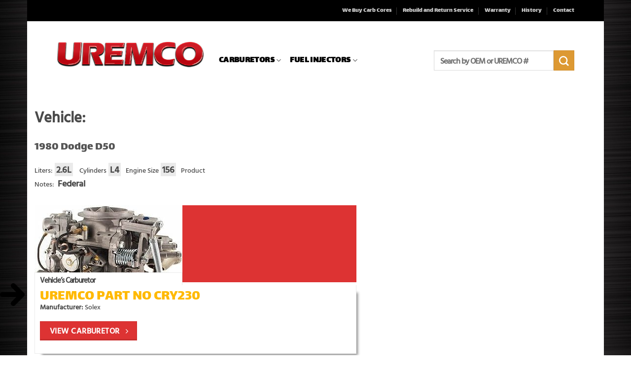

--- FILE ---
content_type: text/html; charset=UTF-8
request_url: https://www.uremcoinc.com/vehicle/1980-dodge-d50-2-6-liter-l4-156/
body_size: 20504
content:
<!-- This page is cached by the Hummingbird Performance plugin v3.18.1 - https://wordpress.org/plugins/hummingbird-performance/. --><!DOCTYPE html>
<html lang="en-US" class="loading-site no-js bg-fill">
<head>
	<meta charset="UTF-8" />
	<link rel="profile" href="https://gmpg.org/xfn/11" />
	<link rel="pingback" href="https://www.uremcoinc.com/xmlrpc.php" />

	<script>(function(html){html.className = html.className.replace(/\bno-js\b/,'js')})(document.documentElement);</script>
<title>1980 Dodge D50 2.6L L4 - 156 | United Remanufacturing Company | Carburetors and Fuel Injectors</title>
<meta name='robots' content='max-image-preview:large' />
	<style>img:is([sizes="auto" i], [sizes^="auto," i]) { contain-intrinsic-size: 3000px 1500px }</style>
	
            <script data-no-defer="1" data-ezscrex="false" data-cfasync="false" data-pagespeed-no-defer data-cookieconsent="ignore">
                var ctPublicFunctions = {"_ajax_nonce":"6ad54e5b37","_rest_nonce":"8837b4e94e","_ajax_url":"\/wp-admin\/admin-ajax.php","_rest_url":"https:\/\/www.uremcoinc.com\/wp-json\/","data__cookies_type":"native","data__ajax_type":"rest","data__bot_detector_enabled":0,"data__frontend_data_log_enabled":1,"cookiePrefix":"","wprocket_detected":false,"host_url":"www.uremcoinc.com","text__ee_click_to_select":"Click to select the whole data","text__ee_original_email":"The complete one is","text__ee_got_it":"Got it","text__ee_blocked":"Blocked","text__ee_cannot_connect":"Cannot connect","text__ee_cannot_decode":"Can not decode email. Unknown reason","text__ee_email_decoder":"CleanTalk email decoder","text__ee_wait_for_decoding":"The magic is on the way!","text__ee_decoding_process":"Please wait a few seconds while we decode the contact data."}
            </script>
        
            <script data-no-defer="1" data-ezscrex="false" data-cfasync="false" data-pagespeed-no-defer data-cookieconsent="ignore">
                var ctPublic = {"_ajax_nonce":"6ad54e5b37","settings__forms__check_internal":"0","settings__forms__check_external":"0","settings__forms__force_protection":0,"settings__forms__search_test":"1","settings__data__bot_detector_enabled":0,"settings__sfw__anti_crawler":0,"blog_home":"https:\/\/www.uremcoinc.com\/","pixel__setting":"0","pixel__enabled":false,"pixel__url":null,"data__email_check_before_post":1,"data__email_check_exist_post":1,"data__cookies_type":"native","data__key_is_ok":true,"data__visible_fields_required":true,"wl_brandname":"Anti-Spam by CleanTalk","wl_brandname_short":"CleanTalk","ct_checkjs_key":"2f4499139fd47a8fd755d353459eecce94cbd7e1b56ec623e4b76a051a439c58","emailEncoderPassKey":"38001672b7a5760f584d60585a4c7713","bot_detector_forms_excluded":"W10=","advancedCacheExists":true,"varnishCacheExists":false,"wc_ajax_add_to_cart":true}
            </script>
        <meta name="viewport" content="width=device-width, initial-scale=1" /><link rel='dns-prefetch' href='//fonts.googleapis.com' />
<link rel='dns-prefetch' href='//fonts.gstatic.com' />
<link rel='dns-prefetch' href='//ajax.googleapis.com' />
<link rel='dns-prefetch' href='//apis.google.com' />
<link rel='dns-prefetch' href='//google-analytics.com' />
<link rel='dns-prefetch' href='//www.google-analytics.com' />
<link rel='dns-prefetch' href='//ssl.google-analytics.com' />
<link rel='dns-prefetch' href='//youtube.com' />
<link rel='dns-prefetch' href='//s.gravatar.com' />
<link rel='prefetch' href='https://www.uremcoinc.com/wp-content/themes/flatsome/assets/js/flatsome.js?ver=e2eddd6c228105dac048' />
<link rel='prefetch' href='https://www.uremcoinc.com/wp-content/themes/flatsome/assets/js/chunk.slider.js?ver=3.20.4' />
<link rel='prefetch' href='https://www.uremcoinc.com/wp-content/themes/flatsome/assets/js/chunk.popups.js?ver=3.20.4' />
<link rel='prefetch' href='https://www.uremcoinc.com/wp-content/themes/flatsome/assets/js/chunk.tooltips.js?ver=3.20.4' />
<link rel='prefetch' href='https://www.uremcoinc.com/wp-content/themes/flatsome/assets/js/woocommerce.js?ver=1c9be63d628ff7c3ff4c' />
<link rel="alternate" type="application/rss+xml" title="United Remanufacturing Company | Carburetors and Fuel Injectors &raquo; Feed" href="https://www.uremcoinc.com/feed/" />
<link rel="alternate" type="application/rss+xml" title="United Remanufacturing Company | Carburetors and Fuel Injectors &raquo; Comments Feed" href="https://www.uremcoinc.com/comments/feed/" />
<link rel="alternate" type="application/rss+xml" title="United Remanufacturing Company | Carburetors and Fuel Injectors &raquo; 1980 Dodge D50 2.6L L4 &#8211; 156 Comments Feed" href="https://www.uremcoinc.com/vehicle/1980-dodge-d50-2-6-liter-l4-156/feed/" />
<script type="text/javascript">
/* <![CDATA[ */
window._wpemojiSettings = {"baseUrl":"https:\/\/s.w.org\/images\/core\/emoji\/16.0.1\/72x72\/","ext":".png","svgUrl":"https:\/\/s.w.org\/images\/core\/emoji\/16.0.1\/svg\/","svgExt":".svg","source":{"concatemoji":"https:\/\/www.uremcoinc.com\/wp-includes\/js\/wp-emoji-release.min.js?ver=6.8.3"}};
/*! This file is auto-generated */
!function(s,n){var o,i,e;function c(e){try{var t={supportTests:e,timestamp:(new Date).valueOf()};sessionStorage.setItem(o,JSON.stringify(t))}catch(e){}}function p(e,t,n){e.clearRect(0,0,e.canvas.width,e.canvas.height),e.fillText(t,0,0);var t=new Uint32Array(e.getImageData(0,0,e.canvas.width,e.canvas.height).data),a=(e.clearRect(0,0,e.canvas.width,e.canvas.height),e.fillText(n,0,0),new Uint32Array(e.getImageData(0,0,e.canvas.width,e.canvas.height).data));return t.every(function(e,t){return e===a[t]})}function u(e,t){e.clearRect(0,0,e.canvas.width,e.canvas.height),e.fillText(t,0,0);for(var n=e.getImageData(16,16,1,1),a=0;a<n.data.length;a++)if(0!==n.data[a])return!1;return!0}function f(e,t,n,a){switch(t){case"flag":return n(e,"\ud83c\udff3\ufe0f\u200d\u26a7\ufe0f","\ud83c\udff3\ufe0f\u200b\u26a7\ufe0f")?!1:!n(e,"\ud83c\udde8\ud83c\uddf6","\ud83c\udde8\u200b\ud83c\uddf6")&&!n(e,"\ud83c\udff4\udb40\udc67\udb40\udc62\udb40\udc65\udb40\udc6e\udb40\udc67\udb40\udc7f","\ud83c\udff4\u200b\udb40\udc67\u200b\udb40\udc62\u200b\udb40\udc65\u200b\udb40\udc6e\u200b\udb40\udc67\u200b\udb40\udc7f");case"emoji":return!a(e,"\ud83e\udedf")}return!1}function g(e,t,n,a){var r="undefined"!=typeof WorkerGlobalScope&&self instanceof WorkerGlobalScope?new OffscreenCanvas(300,150):s.createElement("canvas"),o=r.getContext("2d",{willReadFrequently:!0}),i=(o.textBaseline="top",o.font="600 32px Arial",{});return e.forEach(function(e){i[e]=t(o,e,n,a)}),i}function t(e){var t=s.createElement("script");t.src=e,t.defer=!0,s.head.appendChild(t)}"undefined"!=typeof Promise&&(o="wpEmojiSettingsSupports",i=["flag","emoji"],n.supports={everything:!0,everythingExceptFlag:!0},e=new Promise(function(e){s.addEventListener("DOMContentLoaded",e,{once:!0})}),new Promise(function(t){var n=function(){try{var e=JSON.parse(sessionStorage.getItem(o));if("object"==typeof e&&"number"==typeof e.timestamp&&(new Date).valueOf()<e.timestamp+604800&&"object"==typeof e.supportTests)return e.supportTests}catch(e){}return null}();if(!n){if("undefined"!=typeof Worker&&"undefined"!=typeof OffscreenCanvas&&"undefined"!=typeof URL&&URL.createObjectURL&&"undefined"!=typeof Blob)try{var e="postMessage("+g.toString()+"("+[JSON.stringify(i),f.toString(),p.toString(),u.toString()].join(",")+"));",a=new Blob([e],{type:"text/javascript"}),r=new Worker(URL.createObjectURL(a),{name:"wpTestEmojiSupports"});return void(r.onmessage=function(e){c(n=e.data),r.terminate(),t(n)})}catch(e){}c(n=g(i,f,p,u))}t(n)}).then(function(e){for(var t in e)n.supports[t]=e[t],n.supports.everything=n.supports.everything&&n.supports[t],"flag"!==t&&(n.supports.everythingExceptFlag=n.supports.everythingExceptFlag&&n.supports[t]);n.supports.everythingExceptFlag=n.supports.everythingExceptFlag&&!n.supports.flag,n.DOMReady=!1,n.readyCallback=function(){n.DOMReady=!0}}).then(function(){return e}).then(function(){var e;n.supports.everything||(n.readyCallback(),(e=n.source||{}).concatemoji?t(e.concatemoji):e.wpemoji&&e.twemoji&&(t(e.twemoji),t(e.wpemoji)))}))}((window,document),window._wpemojiSettings);
/* ]]> */
</script>
<link rel='stylesheet' id='woocommerce_views-block-style-css-css' href='https://www.uremcoinc.com/wp-content/plugins/woocommerce-views/public/css/style.css?ver=3.1.6' type='text/css' media='all' />
<style id='wp-emoji-styles-inline-css' type='text/css'>

	img.wp-smiley, img.emoji {
		display: inline !important;
		border: none !important;
		box-shadow: none !important;
		height: 1em !important;
		width: 1em !important;
		margin: 0 0.07em !important;
		vertical-align: -0.1em !important;
		background: none !important;
		padding: 0 !important;
	}
</style>
<style id='wp-block-library-inline-css' type='text/css'>
:root{--wp-admin-theme-color:#007cba;--wp-admin-theme-color--rgb:0,124,186;--wp-admin-theme-color-darker-10:#006ba1;--wp-admin-theme-color-darker-10--rgb:0,107,161;--wp-admin-theme-color-darker-20:#005a87;--wp-admin-theme-color-darker-20--rgb:0,90,135;--wp-admin-border-width-focus:2px;--wp-block-synced-color:#7a00df;--wp-block-synced-color--rgb:122,0,223;--wp-bound-block-color:var(--wp-block-synced-color)}@media (min-resolution:192dpi){:root{--wp-admin-border-width-focus:1.5px}}.wp-element-button{cursor:pointer}:root{--wp--preset--font-size--normal:16px;--wp--preset--font-size--huge:42px}:root .has-very-light-gray-background-color{background-color:#eee}:root .has-very-dark-gray-background-color{background-color:#313131}:root .has-very-light-gray-color{color:#eee}:root .has-very-dark-gray-color{color:#313131}:root .has-vivid-green-cyan-to-vivid-cyan-blue-gradient-background{background:linear-gradient(135deg,#00d084,#0693e3)}:root .has-purple-crush-gradient-background{background:linear-gradient(135deg,#34e2e4,#4721fb 50%,#ab1dfe)}:root .has-hazy-dawn-gradient-background{background:linear-gradient(135deg,#faaca8,#dad0ec)}:root .has-subdued-olive-gradient-background{background:linear-gradient(135deg,#fafae1,#67a671)}:root .has-atomic-cream-gradient-background{background:linear-gradient(135deg,#fdd79a,#004a59)}:root .has-nightshade-gradient-background{background:linear-gradient(135deg,#330968,#31cdcf)}:root .has-midnight-gradient-background{background:linear-gradient(135deg,#020381,#2874fc)}.has-regular-font-size{font-size:1em}.has-larger-font-size{font-size:2.625em}.has-normal-font-size{font-size:var(--wp--preset--font-size--normal)}.has-huge-font-size{font-size:var(--wp--preset--font-size--huge)}.has-text-align-center{text-align:center}.has-text-align-left{text-align:left}.has-text-align-right{text-align:right}#end-resizable-editor-section{display:none}.aligncenter{clear:both}.items-justified-left{justify-content:flex-start}.items-justified-center{justify-content:center}.items-justified-right{justify-content:flex-end}.items-justified-space-between{justify-content:space-between}.screen-reader-text{border:0;clip-path:inset(50%);height:1px;margin:-1px;overflow:hidden;padding:0;position:absolute;width:1px;word-wrap:normal!important}.screen-reader-text:focus{background-color:#ddd;clip-path:none;color:#444;display:block;font-size:1em;height:auto;left:5px;line-height:normal;padding:15px 23px 14px;text-decoration:none;top:5px;width:auto;z-index:100000}html :where(.has-border-color){border-style:solid}html :where([style*=border-top-color]){border-top-style:solid}html :where([style*=border-right-color]){border-right-style:solid}html :where([style*=border-bottom-color]){border-bottom-style:solid}html :where([style*=border-left-color]){border-left-style:solid}html :where([style*=border-width]){border-style:solid}html :where([style*=border-top-width]){border-top-style:solid}html :where([style*=border-right-width]){border-right-style:solid}html :where([style*=border-bottom-width]){border-bottom-style:solid}html :where([style*=border-left-width]){border-left-style:solid}html :where(img[class*=wp-image-]){height:auto;max-width:100%}:where(figure){margin:0 0 1em}html :where(.is-position-sticky){--wp-admin--admin-bar--position-offset:var(--wp-admin--admin-bar--height,0px)}@media screen and (max-width:600px){html :where(.is-position-sticky){--wp-admin--admin-bar--position-offset:0px}}
</style>
<link rel='stylesheet' id='mediaelement-css' href='https://www.uremcoinc.com/wp-includes/js/mediaelement/mediaelementplayer-legacy.min.css?ver=4.2.17' type='text/css' media='all' />
<link rel='stylesheet' id='wp-mediaelement-css' href='https://www.uremcoinc.com/wp-includes/js/mediaelement/wp-mediaelement.min.css?ver=6.8.3' type='text/css' media='all' />
<link rel='stylesheet' id='view_editor_gutenberg_frontend_assets-css' href='https://www.uremcoinc.com/wp-content/plugins/toolset-blocks/public/css/views-frontend.css?ver=3.6.21' type='text/css' media='all' />
<style id='view_editor_gutenberg_frontend_assets-inline-css' type='text/css'>
.wpv-sort-list-dropdown.wpv-sort-list-dropdown-style-default > span.wpv-sort-list,.wpv-sort-list-dropdown.wpv-sort-list-dropdown-style-default .wpv-sort-list-item {border-color: #cdcdcd;}.wpv-sort-list-dropdown.wpv-sort-list-dropdown-style-default .wpv-sort-list-item a {color: #444;background-color: #fff;}.wpv-sort-list-dropdown.wpv-sort-list-dropdown-style-default a:hover,.wpv-sort-list-dropdown.wpv-sort-list-dropdown-style-default a:focus {color: #000;background-color: #eee;}.wpv-sort-list-dropdown.wpv-sort-list-dropdown-style-default .wpv-sort-list-item.wpv-sort-list-current a {color: #000;background-color: #eee;}
.wpv-sort-list-dropdown.wpv-sort-list-dropdown-style-default > span.wpv-sort-list,.wpv-sort-list-dropdown.wpv-sort-list-dropdown-style-default .wpv-sort-list-item {border-color: #cdcdcd;}.wpv-sort-list-dropdown.wpv-sort-list-dropdown-style-default .wpv-sort-list-item a {color: #444;background-color: #fff;}.wpv-sort-list-dropdown.wpv-sort-list-dropdown-style-default a:hover,.wpv-sort-list-dropdown.wpv-sort-list-dropdown-style-default a:focus {color: #000;background-color: #eee;}.wpv-sort-list-dropdown.wpv-sort-list-dropdown-style-default .wpv-sort-list-item.wpv-sort-list-current a {color: #000;background-color: #eee;}.wpv-sort-list-dropdown.wpv-sort-list-dropdown-style-grey > span.wpv-sort-list,.wpv-sort-list-dropdown.wpv-sort-list-dropdown-style-grey .wpv-sort-list-item {border-color: #cdcdcd;}.wpv-sort-list-dropdown.wpv-sort-list-dropdown-style-grey .wpv-sort-list-item a {color: #444;background-color: #eeeeee;}.wpv-sort-list-dropdown.wpv-sort-list-dropdown-style-grey a:hover,.wpv-sort-list-dropdown.wpv-sort-list-dropdown-style-grey a:focus {color: #000;background-color: #e5e5e5;}.wpv-sort-list-dropdown.wpv-sort-list-dropdown-style-grey .wpv-sort-list-item.wpv-sort-list-current a {color: #000;background-color: #e5e5e5;}
.wpv-sort-list-dropdown.wpv-sort-list-dropdown-style-default > span.wpv-sort-list,.wpv-sort-list-dropdown.wpv-sort-list-dropdown-style-default .wpv-sort-list-item {border-color: #cdcdcd;}.wpv-sort-list-dropdown.wpv-sort-list-dropdown-style-default .wpv-sort-list-item a {color: #444;background-color: #fff;}.wpv-sort-list-dropdown.wpv-sort-list-dropdown-style-default a:hover,.wpv-sort-list-dropdown.wpv-sort-list-dropdown-style-default a:focus {color: #000;background-color: #eee;}.wpv-sort-list-dropdown.wpv-sort-list-dropdown-style-default .wpv-sort-list-item.wpv-sort-list-current a {color: #000;background-color: #eee;}.wpv-sort-list-dropdown.wpv-sort-list-dropdown-style-grey > span.wpv-sort-list,.wpv-sort-list-dropdown.wpv-sort-list-dropdown-style-grey .wpv-sort-list-item {border-color: #cdcdcd;}.wpv-sort-list-dropdown.wpv-sort-list-dropdown-style-grey .wpv-sort-list-item a {color: #444;background-color: #eeeeee;}.wpv-sort-list-dropdown.wpv-sort-list-dropdown-style-grey a:hover,.wpv-sort-list-dropdown.wpv-sort-list-dropdown-style-grey a:focus {color: #000;background-color: #e5e5e5;}.wpv-sort-list-dropdown.wpv-sort-list-dropdown-style-grey .wpv-sort-list-item.wpv-sort-list-current a {color: #000;background-color: #e5e5e5;}.wpv-sort-list-dropdown.wpv-sort-list-dropdown-style-blue > span.wpv-sort-list,.wpv-sort-list-dropdown.wpv-sort-list-dropdown-style-blue .wpv-sort-list-item {border-color: #0099cc;}.wpv-sort-list-dropdown.wpv-sort-list-dropdown-style-blue .wpv-sort-list-item a {color: #444;background-color: #cbddeb;}.wpv-sort-list-dropdown.wpv-sort-list-dropdown-style-blue a:hover,.wpv-sort-list-dropdown.wpv-sort-list-dropdown-style-blue a:focus {color: #000;background-color: #95bedd;}.wpv-sort-list-dropdown.wpv-sort-list-dropdown-style-blue .wpv-sort-list-item.wpv-sort-list-current a {color: #000;background-color: #95bedd;}
</style>
<link rel='stylesheet' id='cleantalk-public-css-css' href='https://www.uremcoinc.com/wp-content/plugins/cleantalk-spam-protect/css/cleantalk-public.min.css?ver=6.68_1763156279' type='text/css' media='all' />
<link rel='stylesheet' id='cleantalk-email-decoder-css-css' href='https://www.uremcoinc.com/wp-content/plugins/cleantalk-spam-protect/css/cleantalk-email-decoder.min.css?ver=6.68_1763156279' type='text/css' media='all' />
<link rel='stylesheet' id='woocommerce_views_onsale_badge-css' href='https://www.uremcoinc.com/wp-content/plugins/woocommerce-views/library/toolset/woocommerce-views/res/css/wcviews-onsalebadge.css?ver=3.1.6' type='text/css' media='all' />
<style id='woocommerce-inline-inline-css' type='text/css'>
.woocommerce form .form-row .required { visibility: visible; }
</style>
<link rel='stylesheet' id='brands-styles-css' href='https://www.uremcoinc.com/wp-content/plugins/woocommerce/assets/css/brands.css?ver=10.3.7' type='text/css' media='all' />
<link rel='stylesheet' id='photoswipe-css' href='https://www.uremcoinc.com/wp-content/plugins/woocommerce/assets/css/photoswipe/photoswipe.min.css?ver=10.3.7' type='text/css' media='all' />
<link rel='stylesheet' id='photoswipe-default-skin-css' href='https://www.uremcoinc.com/wp-content/plugins/woocommerce/assets/css/photoswipe/default-skin/default-skin.min.css?ver=10.3.7' type='text/css' media='all' />
<link rel='stylesheet' id='flatsome-main-css' href='https://www.uremcoinc.com/wp-content/themes/flatsome/assets/css/flatsome.css?ver=3.20.4' type='text/css' media='all' />
<style id='flatsome-main-inline-css' type='text/css'>
@font-face {
				font-family: "fl-icons";
				font-display: block;
				src: url(https://www.uremcoinc.com/wp-content/themes/flatsome/assets/css/icons/fl-icons.eot?v=3.20.4);
				src:
					url(https://www.uremcoinc.com/wp-content/themes/flatsome/assets/css/icons/fl-icons.eot#iefix?v=3.20.4) format("embedded-opentype"),
					url(https://www.uremcoinc.com/wp-content/themes/flatsome/assets/css/icons/fl-icons.woff2?v=3.20.4) format("woff2"),
					url(https://www.uremcoinc.com/wp-content/themes/flatsome/assets/css/icons/fl-icons.ttf?v=3.20.4) format("truetype"),
					url(https://www.uremcoinc.com/wp-content/themes/flatsome/assets/css/icons/fl-icons.woff?v=3.20.4) format("woff"),
					url(https://www.uremcoinc.com/wp-content/themes/flatsome/assets/css/icons/fl-icons.svg?v=3.20.4#fl-icons) format("svg");
			}
</style>
<link rel='stylesheet' id='flatsome-shop-css' href='https://www.uremcoinc.com/wp-content/themes/flatsome/assets/css/flatsome-shop.css?ver=3.20.4' type='text/css' media='all' />
<link rel='stylesheet' id='flatsome-style-css' href='https://www.uremcoinc.com/wp-content/themes/flatsome-child/style.css?ver=3.0' type='text/css' media='all' />
<script type="text/javascript" src="https://www.uremcoinc.com/wp-content/plugins/toolset-blocks/vendor/toolset/common-es/public/toolset-common-es-frontend.js?ver=175000" id="toolset-common-es-frontend-js"></script>
<script type="text/javascript" src="https://www.uremcoinc.com/wp-content/plugins/cleantalk-spam-protect/js/apbct-public-bundle_gathering.min.js?ver=6.68_1763156279" id="apbct-public-bundle_gathering.min-js-js"></script>
<script type="text/javascript" src="https://www.uremcoinc.com/wp-includes/js/jquery/jquery.min.js?ver=3.7.1" id="jquery-core-js"></script>
<script type="text/javascript" src="https://www.uremcoinc.com/wp-includes/js/jquery/jquery-migrate.min.js?ver=3.4.1" id="jquery-migrate-js"></script>
<script type="text/javascript" src="https://www.uremcoinc.com/wp-content/plugins/woocommerce-views/library/toolset/woocommerce-views/res/js/wcviews-frontend.js?ver=3.1.6" id="woocommerce_views_frontend_js-js"></script>
<script type="text/javascript" src="https://www.uremcoinc.com/wp-content/plugins/woocommerce/assets/js/jquery-blockui/jquery.blockUI.min.js?ver=2.7.0-wc.10.3.7" id="wc-jquery-blockui-js" data-wp-strategy="defer"></script>
<script type="text/javascript" id="wc-add-to-cart-js-extra">
/* <![CDATA[ */
var wc_add_to_cart_params = {"ajax_url":"\/wp-admin\/admin-ajax.php","wc_ajax_url":"\/?wc-ajax=%%endpoint%%","i18n_view_cart":"View cart","cart_url":"https:\/\/www.uremcoinc.com","is_cart":"","cart_redirect_after_add":"no"};
/* ]]> */
</script>
<script type="text/javascript" src="https://www.uremcoinc.com/wp-content/plugins/woocommerce/assets/js/frontend/add-to-cart.min.js?ver=10.3.7" id="wc-add-to-cart-js" defer="defer" data-wp-strategy="defer"></script>
<script type="text/javascript" src="https://www.uremcoinc.com/wp-content/plugins/woocommerce/assets/js/js-cookie/js.cookie.min.js?ver=2.1.4-wc.10.3.7" id="wc-js-cookie-js" data-wp-strategy="defer"></script>
<script type="text/javascript" src="https://www.uremcoinc.com/wp-content/plugins/woocommerce/assets/js/zoom/jquery.zoom.min.js?ver=1.7.21-wc.10.3.7" id="wc-zoom-js" defer="defer" data-wp-strategy="defer"></script>
<script type="text/javascript" src="https://www.uremcoinc.com/wp-content/plugins/woocommerce/assets/js/flexslider/jquery.flexslider.min.js?ver=2.7.2-wc.10.3.7" id="wc-flexslider-js" defer="defer" data-wp-strategy="defer"></script>
<script type="text/javascript" src="https://www.uremcoinc.com/wp-content/plugins/woocommerce/assets/js/photoswipe/photoswipe.min.js?ver=4.1.1-wc.10.3.7" id="wc-photoswipe-js" defer="defer" data-wp-strategy="defer"></script>
<script type="text/javascript" src="https://www.uremcoinc.com/wp-content/plugins/woocommerce/assets/js/photoswipe/photoswipe-ui-default.min.js?ver=4.1.1-wc.10.3.7" id="wc-photoswipe-ui-default-js" defer="defer" data-wp-strategy="defer"></script>
<script type="text/javascript" id="wc-single-product-js-extra">
/* <![CDATA[ */
var wc_single_product_params = {"i18n_required_rating_text":"Please select a rating","i18n_rating_options":["1 of 5 stars","2 of 5 stars","3 of 5 stars","4 of 5 stars","5 of 5 stars"],"i18n_product_gallery_trigger_text":"View full-screen image gallery","review_rating_required":"yes","flexslider":{"rtl":false,"animation":"slide","smoothHeight":true,"directionNav":false,"controlNav":"thumbnails","slideshow":false,"animationSpeed":500,"animationLoop":false,"allowOneSlide":false},"zoom_enabled":"","zoom_options":[],"photoswipe_enabled":"1","photoswipe_options":{"shareEl":false,"closeOnScroll":false,"history":false,"hideAnimationDuration":0,"showAnimationDuration":0},"flexslider_enabled":""};
/* ]]> */
</script>
<script type="text/javascript" src="https://www.uremcoinc.com/wp-content/plugins/woocommerce/assets/js/frontend/single-product.min.js?ver=10.3.7" id="wc-single-product-js" defer="defer" data-wp-strategy="defer"></script>
<link rel="https://api.w.org/" href="https://www.uremcoinc.com/wp-json/" /><link rel="EditURI" type="application/rsd+xml" title="RSD" href="https://www.uremcoinc.com/xmlrpc.php?rsd" />
<link rel='shortlink' href='https://www.uremcoinc.com/?p=85333' />
<link rel="alternate" title="oEmbed (JSON)" type="application/json+oembed" href="https://www.uremcoinc.com/wp-json/oembed/1.0/embed?url=https%3A%2F%2Fwww.uremcoinc.com%2Fvehicle%2F1980-dodge-d50-2-6-liter-l4-156%2F" />
<link rel="alternate" title="oEmbed (XML)" type="text/xml+oembed" href="https://www.uremcoinc.com/wp-json/oembed/1.0/embed?url=https%3A%2F%2Fwww.uremcoinc.com%2Fvehicle%2F1980-dodge-d50-2-6-liter-l4-156%2F&#038;format=xml" />
  <meta name="format-detection" content="telephone=no">
  <!-- Global site tag (gtag.js) - Google Analytics -->
<script async src="https://www.googletagmanager.com/gtag/js?id=UA-17459968-8"></script>
<script>
  window.dataLayer = window.dataLayer || [];
  function gtag(){dataLayer.push(arguments);}
  gtag('js', new Date());

  gtag('config', 'UA-17459968-8');
</script>	<noscript><style>.woocommerce-product-gallery{ opacity: 1 !important; }</style></noscript>
	 <script> window.addEventListener("load",function(){ var c={script:false,link:false}; function ls(s) { if(!['script','link'].includes(s)||c[s]){return;}c[s]=true; var d=document,f=d.getElementsByTagName(s)[0],j=d.createElement(s); if(s==='script'){j.async=true;j.src='https://www.uremcoinc.com/wp-content/plugins/toolset-blocks/vendor/toolset/blocks/public/js/frontend.js?v=1.6.17';}else{ j.rel='stylesheet';j.href='https://www.uremcoinc.com/wp-content/plugins/toolset-blocks/vendor/toolset/blocks/public/css/style.css?v=1.6.17';} f.parentNode.insertBefore(j, f); }; function ex(){ls('script');ls('link')} window.addEventListener("scroll", ex, {once: true}); if (('IntersectionObserver' in window) && ('IntersectionObserverEntry' in window) && ('intersectionRatio' in window.IntersectionObserverEntry.prototype)) { var i = 0, fb = document.querySelectorAll("[class^='tb-']"), o = new IntersectionObserver(es => { es.forEach(e => { o.unobserve(e.target); if (e.intersectionRatio > 0) { ex();o.disconnect();}else{ i++;if(fb.length>i){o.observe(fb[i])}} }) }); if (fb.length) { o.observe(fb[i]) } } }) </script>
	<noscript>
		<link rel="stylesheet" href="https://www.uremcoinc.com/wp-content/plugins/toolset-blocks/vendor/toolset/blocks/public/css/style.css">
	</noscript><!-- SEO meta tags powered by SmartCrawl https://wpmudev.com/project/smartcrawl-wordpress-seo/ -->
<script type="application/ld+json">{"@context":"https:\/\/schema.org","@graph":[{"@type":"Organization","@id":"https:\/\/www.uremcoinc.com\/#schema-publishing-organization","url":"https:\/\/www.uremcoinc.com","name":"United Remanufacturing Company","logo":{"@type":"ImageObject","@id":"https:\/\/www.uremcoinc.com\/#schema-organization-logo","url":"https:\/\/www.uremcoinc.com\/wp-content\/uploads\/2017\/10\/uremco-logo.png","height":60,"width":60}},{"@type":"WebSite","@id":"https:\/\/www.uremcoinc.com\/#schema-website","url":"https:\/\/www.uremcoinc.com","name":"United Remanufacturing Company | Carburetors and Fuel Injectors","encoding":"UTF-8","potentialAction":{"@type":"SearchAction","target":"https:\/\/www.uremcoinc.com\/search\/{search_term_string}\/","query-input":"required name=search_term_string"}},{"@type":"BreadcrumbList","@id":"https:\/\/www.uremcoinc.com\/vehicle\/1980-dodge-d50-2-6-liter-l4-156?page&vehicle=1980-dodge-d50-2-6-liter-l4-156&post_type=vehicle&name=1980-dodge-d50-2-6-liter-l4-156\/#breadcrumb","itemListElement":[{"@type":"ListItem","position":1,"name":"Home","item":"https:\/\/www.uremcoinc.com"},{"@type":"ListItem","position":2,"name":"Vehicles","item":"https:\/\/www.uremcoinc.com\/vehicle\/"},{"@type":"ListItem","position":3,"name":"1980 Dodge D50 2.6L L4 &#8211; 156"}]},{"@type":"Person","@id":"https:\/\/www.uremcoinc.com\/author\/uremco\/#schema-author","name":"uremco","url":"https:\/\/www.uremcoinc.com\/author\/uremco\/"},{"@type":"WebPage","@id":"https:\/\/www.uremcoinc.com\/vehicle\/1980-dodge-d50-2-6-liter-l4-156\/#schema-webpage","isPartOf":{"@id":"https:\/\/www.uremcoinc.com\/#schema-website"},"publisher":{"@id":"https:\/\/www.uremcoinc.com\/#schema-publishing-organization"},"url":"https:\/\/www.uremcoinc.com\/vehicle\/1980-dodge-d50-2-6-liter-l4-156\/"},{"@type":"Article","mainEntityOfPage":{"@id":"https:\/\/www.uremcoinc.com\/vehicle\/1980-dodge-d50-2-6-liter-l4-156\/#schema-webpage"},"author":{"@id":"https:\/\/www.uremcoinc.com\/author\/uremco\/#schema-author"},"publisher":{"@id":"https:\/\/www.uremcoinc.com\/#schema-publishing-organization"},"dateModified":"2018-01-26T01:22:50","datePublished":"2018-01-26T01:22:50","headline":"1980 Dodge D50 2.6L L4 - 156 | United Remanufacturing Company | Carburetors and Fuel Injectors","description":"","name":"1980 Dodge D50 2.6L L4 &#8211; 156"}]}</script>
<!-- /SEO -->
<link rel="icon" href="https://www.uremcoinc.com/wp-content/uploads/2017/10/cropped-uremco-icon-150x150.png" sizes="32x32" />
<link rel="icon" href="https://www.uremcoinc.com/wp-content/uploads/2017/10/cropped-uremco-icon-300x300.png" sizes="192x192" />
<link rel="apple-touch-icon" href="https://www.uremcoinc.com/wp-content/uploads/2017/10/cropped-uremco-icon-180x180.png" />
<meta name="msapplication-TileImage" content="https://www.uremcoinc.com/wp-content/uploads/2017/10/cropped-uremco-icon-300x300.png" />
<style id="custom-css" type="text/css">:root {--primary-color: #dd3333;--fs-color-primary: #dd3333;--fs-color-secondary: #DD9933;--fs-color-success: #627D47;--fs-color-alert: #C90000;--fs-color-base: #4a4a4a;--fs-experimental-link-color: #334862;--fs-experimental-link-color-hover: #111;}.tooltipster-base {--tooltip-color: #fff;--tooltip-bg-color: #000;}.off-canvas-right .mfp-content, .off-canvas-left .mfp-content {--drawer-width: 300px;}.off-canvas .mfp-content.off-canvas-cart {--drawer-width: 360px;}html{background-image: url('https://www.uremcoinc.com/wp-content/uploads/2018/01/chrome-background.jpg');}html{background-color:rgba(119,119,119,0)!important;}.header-main{height: 149px}#logo img{max-height: 149px}#logo{width:299px;}.header-bottom{min-height: 10px}.header-top{min-height: 43px}.transparent .header-main{height: 265px}.transparent #logo img{max-height: 265px}.has-transparent + .page-title:first-of-type,.has-transparent + #main > .page-title,.has-transparent + #main > div > .page-title,.has-transparent + #main .page-header-wrapper:first-of-type .page-title{padding-top: 345px;}.header.show-on-scroll,.stuck .header-main{height:133px!important}.stuck #logo img{max-height: 133px!important}.search-form{ width: 100%;}.header-bg-color {background-color: rgba(255,255,255,0.94)}.header-bottom {background-color: rgba(255,255,255,0)}.header-main .nav > li > a{line-height: 26px }.header-wrapper:not(.stuck) .header-main .header-nav{margin-top: 10px }.stuck .header-main .nav > li > a{line-height: 48px }@media (max-width: 549px) {.header-main{height: 94px}#logo img{max-height: 94px}}.main-menu-overlay{background-color: #000000}.nav-dropdown{font-size:100%}.header-top{background-color:#000000!important;}.blog-wrapper{background-color: #FFFFFF;}body{font-size: 101%;}@media screen and (max-width: 549px){body{font-size: 88%;}}body{font-family: "Hind Vadodara", sans-serif;}body {font-weight: 500;font-style: normal;}.nav > li > a {font-family: Lalezar, sans-serif;}.mobile-sidebar-levels-2 .nav > li > ul > li > a {font-family: Lalezar, sans-serif;}.nav > li > a,.mobile-sidebar-levels-2 .nav > li > ul > li > a {font-weight: 700;font-style: normal;}h1,h2,h3,h4,h5,h6,.heading-font, .off-canvas-center .nav-sidebar.nav-vertical > li > a{font-family: Lalezar, sans-serif;}h1,h2,h3,h4,h5,h6,.heading-font,.banner h1,.banner h2 {font-weight: 700;font-style: normal;}.alt-font{font-family: "Dancing Script", sans-serif;}.alt-font {font-weight: 400!important;font-style: normal!important;}.header:not(.transparent) .header-nav-main.nav > li > a {color: #000000;}.shop-page-title.featured-title .title-overlay{background-color: #606060;}.has-equal-box-heights .box-image {padding-top: 100%;}@media screen and (min-width: 550px){.products .box-vertical .box-image{min-width: 300px!important;width: 300px!important;}}.footer-1{background-color: #F2F2F2}.nav-vertical-fly-out > li + li {border-top-width: 1px; border-top-style: solid;}/* Custom CSS */h1,h2,h3,h4,h5 { font-weight: 400}h1.header-line { border-bottom: 1px dotted #626262 }h1.woocommerce-products-header__title.page-title{scale: 80%; line-height: 3em; padding-left: 4%;}h5 { font-size: 1.05em }.content-area { width: 90%; margin-left: auto; margin-right: auto; padding-top:30px; padding-bottom:30px}.home .content-area { width: 95% }.home-buttons { font-weight: 400;font-family: "Lalezar", sans-serif; font-size: 1.8em!important }.logo-tagline { font-size: 1.19em; font-family: "Lalezar", sans-serif; padding-left: 3px; margin: 5px 0 0 }.logo a { margin-top: 0.34em }.mb-0, input[type='search'] { font-size: 1.2em!important }input[type='search'] { font-weight: 900; letter-spacing: -1px }.page-title-inner { padding-top: 0; padding-bottom: 0; margin-bottom: 10px }.featured-title .page-title-inner { padding-top: 0; padding-bottom: 0; }.woocommerce-pagination { margin-bottom: 20px }.home .header-search-form { display: none }img.wp-post-image { border: 1px dotted #eaeaea }.product_cat-fuel-injector .fi { display: none }.product_cat-fuel-injector .compatible-table:last-child { text-align: left!important }.compatible-table { padding: 3px 3px 3px 6px!important; font-size: 14px; background: #eaeaea; border: 1px dotted #fff; border-right: none; border-left: none; color: #626262; text-align: left; text-transform: uppercase }.table-hd { font-size: 14px; text-transform: uppercase }.compatible-table:last-child { text-align: center; border-left: 2px dotted #fff } .html_topbar_right .form-group input[type='text'] { width: auto!important }.single-product input.wpcf7-form-control.wpcf7-submit { font-size: 16px!important }.single-product input.wpcf7-form-control.wpcf7-text.wpcf7-validates-as-required { height: 1.8em!important; font-size: .9em!important; }.single-product .wpcf7 label { font-size: 0.8em }.footer-button { margin-top: 25px!important }.comp-arrow-2 { display: none }#custom_html-3 { background-color: #eaeaea; padding: 15px }.single-product input.wpcf7-form-control.wpcf7-submit { font-size: 14px!important }.single-product .wpcf7 label {line-height: 21px }.cat iframe { height: 120px!important }.cat { text-align: center }#custom_html-3 label { font-weight: 400 }.col-divided { border: 0 }.posted_in a, .tagged_as a {pointer-events: none; color:#777 }.no-product { font-size: 32px; line-height: 28px; padding: 20px; background: #eaeaea }.your-part-is {margin-top: -20px; z-index: 1000000; position: absolute; width: 100% }.your-veh { font-size: 30px; font-weight: 900; }.veh-attr { font-size: 14px; margin-bottom: 0 }.veh-attr strong { font-size: 18px; font-weight: bold; margin-right: 10px; margin-left: 4px; padding: 0 3px; background: #eaeaea }.prod-wind { padding: 10px; border: 1px solid #eaeaea; border-top: none; background: #fff; --webkit-box-shadow: 9px 9px 5px -6px rgba(0,0,0,0.43);-moz-box-shadow: 9px 9px 5px -6px rgba(0,0,0,0.43);box-shadow: 9px 9px 5px -6px rgba(0,0,0,0.43);}.compat { background: #fff; font-weight: 900; padding: 3px 3px 3px 10px; border: 1px solid #eaeaea; border-bottom: none; margin-bottom: -5px; width: 300px; letter-spacing: -1px; font-size: 15px; }.page-id-68598 .fi { display: none }.comp-arrow { position: absolute; top: 20px; left: -70px; z-index: 1000002; width: 50px; height: 50px; }.comp-arrow-2 { opacity: 80%; position: absolute; top: -257px; left: -80px; z-index: 1000002 }.col.medium-6.small-12.large-7{ min-height: 350px !important }div.col-inner.text-left { margin-bottom: 0!important }.page-id-18730 .bg-fill, .page-id-68598 .bg-fill { background-position: 50% 35%; }#gform_confirmation_message_1, #gform_confirmation_message_3 { font-size: 24px!important; color:#1d9c5b!important }#gform_3 #input_3_1_3, #input_3_3, #input_3_2, #input_3_4, .gfield_label { width: 180px!important }.gfield_label { font-family: "Hind Vadodara", sans-serif!important; font-size: 12px!important }#field_3_5 .gfield_label { color:#eaeaea!important; font-size: 2px }#field_3_1 .gfield_label { text-transform: capitalize; font-weight: 400; color:#000 }.gform_wrapper.gravity-theme .gform_footer { padding:0!important; margin: 0!important; margin-top:-20px!important }/* Custom CSS Tablet */@media (max-width: 849px){.prod-wind h3 { font-size: 24px!important; text-transform: capitalize; padding-bottom: 15px!important; padding-top: 10px!important }.compat { width: 220px!important }span.es-mobile { display: inline-block; margin-top: 10px}.header-button .button.icon {/* Permalink - use to edit and share this gradient: http://colorzilla.com/gradient-editor/#e2e2e2+0,dbdbdb+50,d1d1d1+51,fefefe+100;Grey+Gloss+%231 */background: rgb(226,226,226); /* Old browsers */background: -moz-linear-gradient(top, rgba(226,226,226,1) 0%, rgba(219,219,219,1) 50%, rgba(209,209,209,1) 51%, rgba(254,254,254,1) 100%); /* FF3.6-15 */background: -webkit-linear-gradient(top, rgba(226,226,226,1) 0%,rgba(219,219,219,1) 50%,rgba(209,209,209,1) 51%,rgba(254,254,254,1) 100%); /* Chrome10-25,Safari5.1-6 */background: linear-gradient(to bottom, rgba(226,226,226,1) 0%,rgba(219,219,219,1) 50%,rgba(209,209,209,1) 51%,rgba(254,254,254,1) 100%); /* W3C, IE10+, FF16+, Chrome26+, Opera12+, Safari7+ */filter: progid:DXImageTransform.Microsoft.gradient( startColorstr='#e2e2e2', endColorstr='#fefefe',GradientType=0 ); /* IE6-9 */}h1.header-line { text-align: center } .button.icon.circle > i,span.menu-title.uppercase.hide-for-small{ color: #000!important }h4.product-title.entry-title { font-size: 24px !important; margin-top: -27px!important; line-height: 18px;margin-bottom: 30px;}}/* Custom CSS Mobile */@media (max-width: 549px){.html1 { text-align: center; scale: 100%; font-size: 21px!important; letter-spacing: -0.05em }.logo-tagline { font-size: 1em }.header-button .button.icon { margin-bottom: -1em; width: 11em}.prod-wind h3 { font-size: 18px!important; text-transform: capitalize; padding-bottom: 19px!important }.compat { width: 190px!important }.comp-arrow-2 { display: block }.comp-arrow { display: none }h1.header-line { display: none } .module-reman p { font-size: 16px!important; line-height: 18px!important }p.your-veh { margin-bottom: 14px!important; font-size: 21px; margin-top: -40px!important }p.veh-attr { margin-top: -11px }.banner h3 {font-size: 1em!important}h4.product-title.entry-title { margin-top: -7px!important }}.label-new.menu-item > a:after{content:"New";}.label-hot.menu-item > a:after{content:"Hot";}.label-sale.menu-item > a:after{content:"Sale";}.label-popular.menu-item > a:after{content:"Popular";}</style>		<style type="text/css" id="wp-custom-css">
			#capt div:first-child, .wpcf7 .wpcf7-recaptcha iframe, 
.rc-anchor-light.rc-anchor-compact { width:180px!important}		</style>
		<style id="kirki-inline-styles">/* arabic */
@font-face {
  font-family: 'Lalezar';
  font-style: normal;
  font-weight: 400;
  font-display: swap;
  src: url(https://www.uremcoinc.com/wp-content/fonts/lalezar/zrfl0HLVx-HwTP82YaL4IxL0.woff2) format('woff2');
  unicode-range: U+0600-06FF, U+0750-077F, U+0870-088E, U+0890-0891, U+0897-08E1, U+08E3-08FF, U+200C-200E, U+2010-2011, U+204F, U+2E41, U+FB50-FDFF, U+FE70-FE74, U+FE76-FEFC, U+102E0-102FB, U+10E60-10E7E, U+10EC2-10EC4, U+10EFC-10EFF, U+1EE00-1EE03, U+1EE05-1EE1F, U+1EE21-1EE22, U+1EE24, U+1EE27, U+1EE29-1EE32, U+1EE34-1EE37, U+1EE39, U+1EE3B, U+1EE42, U+1EE47, U+1EE49, U+1EE4B, U+1EE4D-1EE4F, U+1EE51-1EE52, U+1EE54, U+1EE57, U+1EE59, U+1EE5B, U+1EE5D, U+1EE5F, U+1EE61-1EE62, U+1EE64, U+1EE67-1EE6A, U+1EE6C-1EE72, U+1EE74-1EE77, U+1EE79-1EE7C, U+1EE7E, U+1EE80-1EE89, U+1EE8B-1EE9B, U+1EEA1-1EEA3, U+1EEA5-1EEA9, U+1EEAB-1EEBB, U+1EEF0-1EEF1;
}
/* vietnamese */
@font-face {
  font-family: 'Lalezar';
  font-style: normal;
  font-weight: 400;
  font-display: swap;
  src: url(https://www.uremcoinc.com/wp-content/fonts/lalezar/zrfl0HLVx-HwTP82Yaj4IxL0.woff2) format('woff2');
  unicode-range: U+0102-0103, U+0110-0111, U+0128-0129, U+0168-0169, U+01A0-01A1, U+01AF-01B0, U+0300-0301, U+0303-0304, U+0308-0309, U+0323, U+0329, U+1EA0-1EF9, U+20AB;
}
/* latin-ext */
@font-face {
  font-family: 'Lalezar';
  font-style: normal;
  font-weight: 400;
  font-display: swap;
  src: url(https://www.uremcoinc.com/wp-content/fonts/lalezar/zrfl0HLVx-HwTP82Yan4IxL0.woff2) format('woff2');
  unicode-range: U+0100-02BA, U+02BD-02C5, U+02C7-02CC, U+02CE-02D7, U+02DD-02FF, U+0304, U+0308, U+0329, U+1D00-1DBF, U+1E00-1E9F, U+1EF2-1EFF, U+2020, U+20A0-20AB, U+20AD-20C0, U+2113, U+2C60-2C7F, U+A720-A7FF;
}
/* latin */
@font-face {
  font-family: 'Lalezar';
  font-style: normal;
  font-weight: 400;
  font-display: swap;
  src: url(https://www.uremcoinc.com/wp-content/fonts/lalezar/zrfl0HLVx-HwTP82Yaf4Iw.woff2) format('woff2');
  unicode-range: U+0000-00FF, U+0131, U+0152-0153, U+02BB-02BC, U+02C6, U+02DA, U+02DC, U+0304, U+0308, U+0329, U+2000-206F, U+20AC, U+2122, U+2191, U+2193, U+2212, U+2215, U+FEFF, U+FFFD;
}/* gujarati */
@font-face {
  font-family: 'Hind Vadodara';
  font-style: normal;
  font-weight: 500;
  font-display: swap;
  src: url(https://www.uremcoinc.com/wp-content/fonts/hind-vadodara/neIQzCKvrIcn5pbuuuriV9tTSGH2uW8-oBOL.woff2) format('woff2');
  unicode-range: U+0951-0952, U+0964-0965, U+0A80-0AFF, U+200C-200D, U+20B9, U+25CC, U+A830-A839;
}
/* latin-ext */
@font-face {
  font-family: 'Hind Vadodara';
  font-style: normal;
  font-weight: 500;
  font-display: swap;
  src: url(https://www.uremcoinc.com/wp-content/fonts/hind-vadodara/neIQzCKvrIcn5pbuuuriV9tTSGH2uXo-oBOL.woff2) format('woff2');
  unicode-range: U+0100-02BA, U+02BD-02C5, U+02C7-02CC, U+02CE-02D7, U+02DD-02FF, U+0304, U+0308, U+0329, U+1D00-1DBF, U+1E00-1E9F, U+1EF2-1EFF, U+2020, U+20A0-20AB, U+20AD-20C0, U+2113, U+2C60-2C7F, U+A720-A7FF;
}
/* latin */
@font-face {
  font-family: 'Hind Vadodara';
  font-style: normal;
  font-weight: 500;
  font-display: swap;
  src: url(https://www.uremcoinc.com/wp-content/fonts/hind-vadodara/neIQzCKvrIcn5pbuuuriV9tTSGH2uXQ-oA.woff2) format('woff2');
  unicode-range: U+0000-00FF, U+0131, U+0152-0153, U+02BB-02BC, U+02C6, U+02DA, U+02DC, U+0304, U+0308, U+0329, U+2000-206F, U+20AC, U+2122, U+2191, U+2193, U+2212, U+2215, U+FEFF, U+FFFD;
}/* vietnamese */
@font-face {
  font-family: 'Dancing Script';
  font-style: normal;
  font-weight: 400;
  font-display: swap;
  src: url(https://www.uremcoinc.com/wp-content/fonts/dancing-script/If2cXTr6YS-zF4S-kcSWSVi_sxjsohD9F50Ruu7BMSo3Rep8ltA.woff2) format('woff2');
  unicode-range: U+0102-0103, U+0110-0111, U+0128-0129, U+0168-0169, U+01A0-01A1, U+01AF-01B0, U+0300-0301, U+0303-0304, U+0308-0309, U+0323, U+0329, U+1EA0-1EF9, U+20AB;
}
/* latin-ext */
@font-face {
  font-family: 'Dancing Script';
  font-style: normal;
  font-weight: 400;
  font-display: swap;
  src: url(https://www.uremcoinc.com/wp-content/fonts/dancing-script/If2cXTr6YS-zF4S-kcSWSVi_sxjsohD9F50Ruu7BMSo3ROp8ltA.woff2) format('woff2');
  unicode-range: U+0100-02BA, U+02BD-02C5, U+02C7-02CC, U+02CE-02D7, U+02DD-02FF, U+0304, U+0308, U+0329, U+1D00-1DBF, U+1E00-1E9F, U+1EF2-1EFF, U+2020, U+20A0-20AB, U+20AD-20C0, U+2113, U+2C60-2C7F, U+A720-A7FF;
}
/* latin */
@font-face {
  font-family: 'Dancing Script';
  font-style: normal;
  font-weight: 400;
  font-display: swap;
  src: url(https://www.uremcoinc.com/wp-content/fonts/dancing-script/If2cXTr6YS-zF4S-kcSWSVi_sxjsohD9F50Ruu7BMSo3Sup8.woff2) format('woff2');
  unicode-range: U+0000-00FF, U+0131, U+0152-0153, U+02BB-02BC, U+02C6, U+02DA, U+02DC, U+0304, U+0308, U+0329, U+2000-206F, U+20AC, U+2122, U+2191, U+2193, U+2212, U+2215, U+FEFF, U+FFFD;
}</style></head>

<body class="wp-singular vehicle-template-default single single-vehicle postid-85333 wp-theme-flatsome wp-child-theme-flatsome-child theme-flatsome woocommerce-no-js boxed bg-fill lightbox nav-dropdown-has-arrow nav-dropdown-has-shadow nav-dropdown-has-border catalog-mode no-prices views-template-vehicles-content-template woocommerce">


<a class="skip-link screen-reader-text" href="#main">Skip to content</a>

<div id="wrapper">

	
	<header id="header" class="header has-sticky sticky-jump">
		<div class="header-wrapper">
			<div id="top-bar" class="header-top hide-for-sticky nav-dark">
    <div class="flex-row container">
      <div class="flex-col hide-for-medium flex-left">
          <ul class="nav nav-left medium-nav-center nav-small  nav-divided">
                        </ul>
      </div>

      <div class="flex-col hide-for-medium flex-center">
          <ul class="nav nav-center nav-small  nav-divided">
                        </ul>
      </div>

      <div class="flex-col hide-for-medium flex-right">
         <ul class="nav top-bar-nav nav-right nav-small  nav-divided">
              <li id="menu-item-68800" class="menu-item menu-item-type-post_type menu-item-object-page menu-item-68800 menu-item-design-default"><a href="https://www.uremcoinc.com/we-buy-carb-cores/" class="nav-top-link">We Buy Carb Cores</a></li>
<li id="menu-item-68799" class="menu-item menu-item-type-post_type menu-item-object-page menu-item-68799 menu-item-design-default"><a href="https://www.uremcoinc.com/rebuild-and-return-service/" class="nav-top-link">Rebuild and Return Service</a></li>
<li id="menu-item-103024" class="menu-item menu-item-type-post_type menu-item-object-page menu-item-103024 menu-item-design-default"><a href="https://www.uremcoinc.com/carburetor-and-fuel-injector-warranty/" class="nav-top-link">Warranty</a></li>
<li id="menu-item-19379" class="menu-item menu-item-type-post_type menu-item-object-page menu-item-19379 menu-item-design-default"><a href="https://www.uremcoinc.com/history/" class="nav-top-link">History</a></li>
<li id="menu-item-19378" class="menu-item menu-item-type-post_type menu-item-object-page menu-item-19378 menu-item-design-default"><a href="https://www.uremcoinc.com/contact/" class="nav-top-link">Contact</a></li>
          </ul>
      </div>

            <div class="flex-col show-for-medium flex-grow">
          <ul class="nav nav-center nav-small mobile-nav  nav-divided">
              <li class="html custom html_topbar_left"><strong class="uppercase html1" style="font-size: 18px color:#fff!important">Call us at 847-678-2272(CARB)</strong></li>          </ul>
      </div>
      
    </div>
</div>
<div id="masthead" class="header-main nav-dark">
      <div class="header-inner flex-row container logo-left medium-logo-center" role="navigation">

          <!-- Logo -->
          <div id="logo" class="flex-col logo">
            
<!-- Header logo -->
<a href="https://www.uremcoinc.com/" title="United Remanufacturing Company | Carburetors and Fuel Injectors - Fuel Systems Rebuilders since 1948" rel="home">
		<img width="925" height="160" src="https://www.uremcoinc.com/wp-content/uploads/2017/11/uremco-logo-w_shadow.png" class="header_logo header-logo" alt="United Remanufacturing Company | Carburetors and Fuel Injectors"/><img  width="925" height="160" src="https://www.uremcoinc.com/wp-content/uploads/2017/11/uremco-logo-w_shadow.png" class="header-logo-dark" alt="United Remanufacturing Company | Carburetors and Fuel Injectors"/></a>
<p class="logo-tagline">Fuel Systems Rebuilders since 1948</p>          </div>

          <!-- Mobile Left Elements -->
          <div class="flex-col show-for-medium flex-left">
            <ul class="mobile-nav nav nav-left ">
                          </ul>
          </div>

          <!-- Left Elements -->
          <div class="flex-col hide-for-medium flex-left
            flex-grow">
            <ul class="header-nav header-nav-main nav nav-left  nav-size-xlarge nav-spacing-medium nav-uppercase" >
              <li id="menu-item-19430" class="menu-item menu-item-type-post_type menu-item-object-page menu-item-has-children menu-item-19430 menu-item-design-default has-dropdown"><a href="https://www.uremcoinc.com/carburetors/" class="nav-top-link" aria-expanded="false" aria-haspopup="menu">Carburetors<i class="icon-angle-down" aria-hidden="true"></i></a>
<ul class="sub-menu nav-dropdown nav-dropdown-default">
	<li id="menu-item-19517" class="menu-item menu-item-type-post_type menu-item-object-page menu-item-19517"><a href="https://www.uremcoinc.com/carburetors/">Search for Carburetors</a></li>
	<li id="menu-item-19469" class="menu-item menu-item-type-post_type menu-item-object-page menu-item-19469"><a href="https://www.uremcoinc.com/carburetors/carburetor-remanufacturing-process/">Remanufacturing Process</a></li>
</ul>
</li>
<li id="menu-item-19375" class="menu-item menu-item-type-post_type menu-item-object-page menu-item-has-children menu-item-19375 menu-item-design-default has-dropdown"><a href="https://www.uremcoinc.com/fuel-injectors/" class="nav-top-link" aria-expanded="false" aria-haspopup="menu">Fuel Injectors<i class="icon-angle-down" aria-hidden="true"></i></a>
<ul class="sub-menu nav-dropdown nav-dropdown-default">
	<li id="menu-item-19516" class="menu-item menu-item-type-post_type menu-item-object-page menu-item-19516"><a href="https://www.uremcoinc.com/fuel-injectors/">Search for Fuel Injectors</a></li>
	<li id="menu-item-19468" class="menu-item menu-item-type-post_type menu-item-object-page menu-item-19468"><a href="https://www.uremcoinc.com/fuel-injectors/fuel-injector-remanufacturing-process/">Remanufacturing Process</a></li>
</ul>
</li>
            </ul>
          </div>

          <!-- Right Elements -->
          <div class="flex-col hide-for-medium flex-right">
            <ul class="header-nav header-nav-main nav nav-right  nav-size-xlarge nav-spacing-medium nav-uppercase">
              <li class="header-search-form search-form html relative has-icon">
	<div class="header-search-form-wrapper">
		<div class="searchform-wrapper ux-search-box relative is-normal"><form role="search" method="get" class="searchform" action="https://www.uremcoinc.com/">
	<div class="flex-row relative">
						<div class="flex-col flex-grow">
			<label class="screen-reader-text" for="woocommerce-product-search-field-0">Search for:</label>
			<input type="search" id="woocommerce-product-search-field-0" class="search-field mb-0" placeholder="Search by OEM or UREMCO #" value="" name="s" />
			<input type="hidden" name="post_type" value="product" />
					</div>
		<div class="flex-col">
			<button type="submit" value="Search" class="ux-search-submit submit-button secondary button  icon mb-0" aria-label="Submit">
				<i class="icon-search" aria-hidden="true"></i>			</button>
		</div>
	</div>
	<div class="live-search-results text-left z-top"></div>
</form>
</div>	</div>
</li>
            </ul>
          </div>

          <!-- Mobile Right Elements -->
          <div class="flex-col show-for-medium flex-right">
            <ul class="mobile-nav nav nav-right ">
                          </ul>
          </div>

      </div>

      </div>
<div id="wide-nav" class="header-bottom wide-nav hide-for-sticky nav-dark show-for-medium">
    <div class="flex-row container">

            
            
            
                          <div class="flex-col show-for-medium flex-grow">
                  <ul class="nav header-bottom-nav nav-center mobile-nav  nav-size-xsmall nav-spacing-xsmall nav-uppercase">
                      <li class="nav-icon has-icon">
	<div class="header-button">		<a href="#" class="icon primary button circle is-small" data-open="#main-menu" data-pos="center" data-bg="main-menu-overlay" data-color="dark" role="button" aria-label="Menu" aria-controls="main-menu" aria-expanded="false" aria-haspopup="dialog" data-flatsome-role-button>
			<i class="icon-menu" aria-hidden="true"></i>			<span class="menu-title uppercase hide-for-small">Menu</span>		</a>
	 </div> </li>
                  </ul>
              </div>
            
    </div>
</div>

<div class="header-bg-container fill"><div class="header-bg-image fill"></div><div class="header-bg-color fill"></div></div>		</div>
	</header>

	
	<main id="main" class="">
 
    <p>
	<div id="col-1354394204" class="col medium-5 small-12 large-5"  >
				<div class="col-inner text-left"  >
			
			
<p class="your-veh">Vehicle:</p>
<h4 class="product-title entry-title" style="font-size: 24px!important; margin-top: -20px">1980 Dodge D50</h4>
<p class="veh-attr">Liters:<strong>2.6L</strong> Cylinders<strong>L4</strong><span class="es-mobile">Engine Size<strong>156</strong><span><span class="es-mobile fi">Product Notes:<strong style="background: none">Federal</strong></span></p>
		</div>
				
<style>
#col-1354394204 > .col-inner {
  padding: 0px 0px 0px 0px;
  margin: 10px 0px 40px 0px;
}
</style>
	</div>

	


	<div id="col-642956321" class="col medium-6 small-12 large-7"  >
				<div class="col-inner text-left"  >
			
			


  <div class="banner has-hover" id="banner-86244677">
          <div class="banner-inner fill">
        <div class="banner-bg fill" >
            <img fetchpriority="high" decoding="async" width="300" height="224" src="https://www.uremcoinc.com/wp-content/uploads/2018/01/CRY230.jpg" class="bg attachment-large size-large" alt="Uremco Part No CRY230" />                                    
                    </div>
		
        <div class="banner-layers container">
            <a class="fill" href="https://www.uremcoinc.com/shop/carburetor/uremco-part-no-cry230/"><div class="fill banner-link"></div></a>            

        </div>
      </div>

            
<style>
#banner-86244677 {
  padding-top: 156px;
}
@media (min-width:550px) {
  #banner-86244677 {
    padding-top: 156px;
  }
}
@media (min-width:850px) {
  #banner-86244677 {
    padding-top: 156px;
  }
}
</style>
  </div>


<div class="your-part-is">
  <img decoding="async" src="https://www.uremcoinc.com/wp-content/uploads/2018/01/product-arrow.png" width="200" height="200" class="comp-arrow" />
  <img decoding="async" src="https://www.uremcoinc.com/wp-content/uploads/2018/01/product-arrow-2.png" width="100" height="200" class="comp-arrow-2" />
<p class="compat">Vehicle&#8217;s Carburetor
<div class="prod-wind">
<h3 style="margin-top: -10px; font-size: 30px; text-transform: uppercase"><a href="https://www.uremcoinc.com/shop/carburetor/uremco-part-no-cry230/" style="color: #ffb900;">Uremco Part No CRY230</a></h3>
<p style="line-height: 16px!important; margin-top: -28px"><span style="font-size: 85%;"><strong>Manufacturer:</strong> Solex</span></p>
<a href="https://www.uremcoinc.com/shop/carburetor/uremco-part-no-cry230/" class="button primary is-bevel is-medium" >
		<span>View Carburetor</span>
	<i class="icon-angle-right" aria-hidden="true"></i></a>

</div>
</div>
		</div>
				
<style>
#col-642956321 > .col-inner {
  padding: 0;
  margin: 0;
}
</style>
	</div>

	
</p>
<div class="row"  id="row-1302021714">


	<div id="col-469706758" class="col small-12 large-12"  >
				<div class="col-inner text-left"  >
			
			


		</div>
				
<style>
#col-469706758 > .col-inner {
  margin: 0px 0px 0px -13px;
}
</style>
	</div>

	


<style>
#row-1302021714 > .col > .col-inner {
  padding: 0px 0px 0px 0px;
}
</style>
</div> 
	  					<script>
	  						if ( undefined !== window.jQuery ) {
	  							(function($) {
	  								// Look for WCB Blocks.
	  								var WCBBlocks = $('[class*="wp-block-woocommerce-views"]');

	  								if( WCBBlocks.length === 0 ) {
	  									// Remove woocommerce class from body when no WCB block is used.
										// This is required because $we_have_executed_shortcode will be false
										// when the Views Cache is active.
										$("body").removeClass("woocommerce");
									}
	  							})(jQuery);
	  						}
	  					</script>

	  			
</main>

<footer id="footer" class="footer-wrapper">

	
<!-- FOOTER 1 -->
<div class="footer-widgets footer footer-1">
		<div class="row large-columns-1 mb-0">
	   		
		<div id="block_widget-2" class="col pb-0 widget block_widget">
		
		
	<section class="section" id="section_1891735907">
		<div class="section-bg fill" >
									
			

		</div>

		

		<div class="section-content relative">
			

	<div id="gap-1362877555" class="gap-element clearfix" style="display:block; height:auto;">
		
<style>
#gap-1362877555 {
  padding-top: 37px;
}
</style>
	</div>
	

<div class="row row-large"  id="row-704463619">


	<div id="col-210258726" class="col medium-6 small-12 large-6"  >
				<div class="col-inner text-left"  >
			
			


	<a class="plain" href="/rebuild-and-return-service/" >	<div class="icon-box featured-box icon-box-center text-center"  style="margin:0px 0px 0 0px;">
					<div class="icon-box-img" style="width: 163px">
				<div class="icon">
					<div class="icon-inner" style="color:rgb(255, 255, 255);">
						<?xml version="1.0" encoding="iso-8859-1"?>
<!-- Generator: Adobe Illustrator 19.0.0, SVG Export Plug-In . SVG Version: 6.00 Build 0)  -->
<svg version="1.1" id="Capa_1" xmlns="http://www.w3.org/2000/svg" xmlns:xlink="http://www.w3.org/1999/xlink" x="0px" y="0px"
	 viewBox="0 0 511.999 511.999" style="enable-background:new 0 0 511.999 511.999;" xml:space="preserve">
<g>
	<path style="fill:#A5C244;" d="M271.457,417.767l77.269-77.281l0.003,15.69h92.879l10,71.984l-10.875,18.854
		c-10.35,17.908-35.736,32.565-56.416,32.56l-35.58,0.007v15.455L271.457,417.767z"/>
	<path style="fill:#A5C244;" d="M421.066,189.551l14.064-8.12c7.017-4.05,15.988-1.646,20.037,5.371l49.076,85.037
		c10.345,17.917,10.34,47.235-0.004,65.152l-14.245,24.679l-56.784-27.404L421.066,189.551z"/>
</g>
<path style="fill:#CFEB6B;" d="M353.407,228.593l67.659-39.042l65.682,113.804c9.113,15.785,10.19,40.421,3.247,58.314
	l-38.385,66.49L348.033,248.627C343.986,241.611,346.392,232.643,353.407,228.593z"/>
<path style="fill:#8CA82F;" d="M407.133,72.624l-13.384,7.727l-17.803-30.814c-10.339-17.908-35.722-32.569-56.401-32.574
	l-21.769,0.005l81.074,161.215L407.133,72.624z"/>
<path style="fill:#A5C244;" d="M378.848,178.183l-105.554-28.275l13.367-7.717l-45.55-80.955l56.664-44.267l9.572,2.278
	c14.479,3.586,34.792,21.172,45.123,39.086l19.864,34.384l8.03-4.636L378.848,178.183z"/>
<path style="fill:#CFEB6B;" d="M192.506,16.977c-20.689,0-46.081,14.655-56.425,32.572l-49.108,85.022
	c-4.051,7.014-1.65,15.986,5.365,20.037l81.709,47.193c7.013,4.051,15.984,1.65,20.035-5.363L297.775,16.972L192.506,16.977z"/>
<g>
	<path style="fill:#A5C244;" d="M117.717,205.004l28.293,105.558l-13.374-7.717l-47.328,79.923L18.64,355.824L7.749,336.979
		c-10.334-17.917-10.334-47.23,0.01-65.138l17.784-30.817l-13.384-7.727L117.717,205.004z"/>
	<polygon style="fill:#A5C244;" points="209.664,355.896 178.743,417.742 209.643,479.587 240.553,479.587 240.574,355.896 	"/>
</g>
<path style="fill:#CFEB6B;" d="M71.28,446.988c10.345,17.917,35.732,32.579,56.421,32.579l81.942,0.021l0.021-123.691L18.64,355.824
	L71.28,446.988z"/>
<g>
</g>
<g>
</g>
<g>
</g>
<g>
</g>
<g>
</g>
<g>
</g>
<g>
</g>
<g>
</g>
<g>
</g>
<g>
</g>
<g>
</g>
<g>
</g>
<g>
</g>
<g>
</g>
<g>
</g>
</svg>
					</div>
				</div>
			</div>
				<div class="icon-box-text last-reset">
			<h5 class="uppercase">Return/Rebuild Service</h5>						

Having a difficult time finding a remanufactured carburetor for your old antique car, truck or even your tractor? Just send your used one to us for a rebuild. UREMCO can rebuild all carburetor styles to original form, fit and function.

<a href="/rebuild-and-return-service/" class="button success is-small expand footer-button" >
		<span>Read more</span>
	</a>

<a href="https://uremcoinc.com/wp-content/uploads/Return_Service_Form.pdf" class="button success is-small expand footer-button" >
		<span>Download Return Service Form</span>
	</a>



	<div id="gap-1439353291" class="gap-element clearfix" style="display:block; height:auto;">
		
<style>
#gap-1439353291 {
  padding-top: 30px;
}
</style>
	</div>
	

		</div>
	</div>
	</a>
	

		</div>
				
<style>
#col-210258726 > .col-inner {
  padding: 0px 0px 0px 0px;
}
</style>
	</div>

	

	<div id="col-2068557686" class="col medium-6 small-12 large-6"  >
				<div class="col-inner text-center"  >
			
			


	<a class="plain" href="/we-buy-carb-cores/" >	<div class="icon-box featured-box icon-box-center text-center"  style="margin:0px 0 0px 0px;">
					<div class="icon-box-img" style="width: 178px">
				<div class="icon">
					<div class="icon-inner" >
						<img width="1" height="1" src="https://www.uremcoinc.com/wp-content/uploads/2017/11/cash.svg" class="attachment-medium size-medium" alt="" decoding="async" loading="lazy" />					</div>
				</div>
			</div>
				<div class="icon-box-text last-reset">
			<h5 class="uppercase">We Buy Carb Cores</h5>						

Have an old carburetor core lying around gathering dust? We pay cash for carb cores, old and new.
For any questions please contact us at
<strong>847-678-2272(CARB)</strong> or by emailing <a href="/cdn-cgi/l/email-protection#41222e2f35202235013433242c222e282f226f222e2c"><span class="__cf_email__" data-cfemail="89eae6e7fde8eafdc9fcfbece4eae6e0e7eaa7eae6e4">[email&#160;protected]</span></a>

<a href="/cdn-cgi/l/email-protection#3d5e5253495c5e497d484f58505e521354535e135e5250" class="button success is-small expand footer-button">
		<span>Email us</span>
	<i class="icon-envelop" aria-hidden="true"></i></a>


		</div>
	</div>
	</a>
	

		</div>
				
<style>
#col-2068557686 > .col-inner {
  padding: 0px 0px 0px 0px;
}
</style>
	</div>

	

</div>

		</div>

		
<style>
#section_1891735907 {
  padding-top: 0px;
  padding-bottom: 0px;
}
</style>
	</section>
	
		</div>
				</div>
</div>

<!-- FOOTER 2 -->



<div class="absolute-footer dark medium-text-center small-text-center">
  <div class="container clearfix">

    
    <div class="footer-primary pull-left">
            <div class="copyright-footer">
        Copyright 2026 &copy; <strong>United Remanufacturing Co.</strong>      </div>
          </div>
  </div>
</div>
<button type="button" id="top-link" class="back-to-top button icon invert plain fixed bottom z-1 is-outline circle hide-for-medium" aria-label="Go to top"><i class="icon-angle-up" aria-hidden="true"></i></button>
</footer>

</div>

<div id="main-menu" class="mobile-sidebar no-scrollbar mfp-hide">

	
	<div class="sidebar-menu no-scrollbar text-center">

		
					<ul class="nav nav-sidebar nav-vertical nav-uppercase nav-anim" data-tab="1">
				<li class="header-search-form search-form html relative has-icon">
	<div class="header-search-form-wrapper">
		<div class="searchform-wrapper ux-search-box relative is-normal"><form role="search" method="get" class="searchform" action="https://www.uremcoinc.com/">
	<div class="flex-row relative">
						<div class="flex-col flex-grow">
			<label class="screen-reader-text" for="woocommerce-product-search-field-1">Search for:</label>
			<input type="search" id="woocommerce-product-search-field-1" class="search-field mb-0" placeholder="Search by OEM or UREMCO #" value="" name="s" />
			<input type="hidden" name="post_type" value="product" />
					</div>
		<div class="flex-col">
			<button type="submit" value="Search" class="ux-search-submit submit-button secondary button  icon mb-0" aria-label="Submit">
				<i class="icon-search" aria-hidden="true"></i>			</button>
		</div>
	</div>
	<div class="live-search-results text-left z-top"></div>
</form>
</div>	</div>
</li>
<li class="menu-item menu-item-type-post_type menu-item-object-page menu-item-has-children menu-item-19430"><a href="https://www.uremcoinc.com/carburetors/">Carburetors</a>
<ul class="sub-menu nav-sidebar-ul children">
	<li class="menu-item menu-item-type-post_type menu-item-object-page menu-item-19517"><a href="https://www.uremcoinc.com/carburetors/">Search for Carburetors</a></li>
	<li class="menu-item menu-item-type-post_type menu-item-object-page menu-item-19469"><a href="https://www.uremcoinc.com/carburetors/carburetor-remanufacturing-process/">Remanufacturing Process</a></li>
</ul>
</li>
<li class="menu-item menu-item-type-post_type menu-item-object-page menu-item-has-children menu-item-19375"><a href="https://www.uremcoinc.com/fuel-injectors/">Fuel Injectors</a>
<ul class="sub-menu nav-sidebar-ul children">
	<li class="menu-item menu-item-type-post_type menu-item-object-page menu-item-19516"><a href="https://www.uremcoinc.com/fuel-injectors/">Search for Fuel Injectors</a></li>
	<li class="menu-item menu-item-type-post_type menu-item-object-page menu-item-19468"><a href="https://www.uremcoinc.com/fuel-injectors/fuel-injector-remanufacturing-process/">Remanufacturing Process</a></li>
</ul>
</li>
<li class="menu-item menu-item-type-post_type menu-item-object-page menu-item-68800"><a href="https://www.uremcoinc.com/we-buy-carb-cores/">We Buy Carb Cores</a></li>
<li class="menu-item menu-item-type-post_type menu-item-object-page menu-item-68799"><a href="https://www.uremcoinc.com/rebuild-and-return-service/">Rebuild and Return Service</a></li>
<li class="menu-item menu-item-type-post_type menu-item-object-page menu-item-103024"><a href="https://www.uremcoinc.com/carburetor-and-fuel-injector-warranty/">Warranty</a></li>
<li class="menu-item menu-item-type-post_type menu-item-object-page menu-item-19379"><a href="https://www.uremcoinc.com/history/">History</a></li>
<li class="menu-item menu-item-type-post_type menu-item-object-page menu-item-19378"><a href="https://www.uremcoinc.com/contact/">Contact</a></li>
			</ul>
		
		
	</div>

	
</div>
<script data-cfasync="false" src="/cdn-cgi/scripts/5c5dd728/cloudflare-static/email-decode.min.js"></script><script type="speculationrules">
{"prefetch":[{"source":"document","where":{"and":[{"href_matches":"\/*"},{"not":{"href_matches":["\/wp-*.php","\/wp-admin\/*","\/wp-content\/uploads\/*","\/wp-content\/*","\/wp-content\/plugins\/*","\/wp-content\/themes\/flatsome-child\/*","\/wp-content\/themes\/flatsome\/*","\/*\\?(.+)"]}},{"not":{"selector_matches":"a[rel~=\"nofollow\"]"}},{"not":{"selector_matches":".no-prefetch, .no-prefetch a"}}]},"eagerness":"conservative"}]}
</script>

			<script type="text/javascript">
				var _paq = _paq || [];
					_paq.push(['setCustomDimension', 1, '{"ID":,"name":"","avatar":"d41d8cd98f00b204e9800998ecf8427e"}']);
				_paq.push(['trackPageView']);
								(function () {
					var u = "https://analytics1.wpmudev.com/";
					_paq.push(['setTrackerUrl', u + 'track/']);
					_paq.push(['setSiteId', '13236']);
					var d   = document, g = d.createElement('script'), s = d.getElementsByTagName('script')[0];
					g.type  = 'text/javascript';
					g.async = true;
					g.defer = true;
					g.src   = 'https://analytics.wpmucdn.com/matomo.js';
					s.parentNode.insertBefore(g, s);
				})();
			</script>
			
<div id="photoswipe-fullscreen-dialog" class="pswp" tabindex="-1" role="dialog" aria-modal="true" aria-hidden="true" aria-label="Full screen image">
	<div class="pswp__bg"></div>
	<div class="pswp__scroll-wrap">
		<div class="pswp__container">
			<div class="pswp__item"></div>
			<div class="pswp__item"></div>
			<div class="pswp__item"></div>
		</div>
		<div class="pswp__ui pswp__ui--hidden">
			<div class="pswp__top-bar">
				<div class="pswp__counter"></div>
				<button class="pswp__button pswp__button--zoom" aria-label="Zoom in/out"></button>
				<button class="pswp__button pswp__button--fs" aria-label="Toggle fullscreen"></button>
				<button class="pswp__button pswp__button--share" aria-label="Share"></button>
				<button class="pswp__button pswp__button--close" aria-label="Close (Esc)"></button>
				<div class="pswp__preloader">
					<div class="loading-spin"></div>
				</div>
			</div>
			<div class="pswp__share-modal pswp__share-modal--hidden pswp__single-tap">
				<div class="pswp__share-tooltip"></div>
			</div>
			<button class="pswp__button pswp__button--arrow--left" aria-label="Previous (arrow left)"></button>
			<button class="pswp__button pswp__button--arrow--right" aria-label="Next (arrow right)"></button>
			<div class="pswp__caption">
				<div class="pswp__caption__center"></div>
			</div>
		</div>
	</div>
</div>
	<script type='text/javascript'>
		(function () {
			var c = document.body.className;
			c = c.replace(/woocommerce-no-js/, 'woocommerce-js');
			document.body.className = c;
		})();
	</script>
	<link rel='stylesheet' id='wc-blocks-style-css' href='https://www.uremcoinc.com/wp-content/plugins/woocommerce/assets/client/blocks/wc-blocks.css?ver=wc-10.3.7' type='text/css' media='all' />
<style id='global-styles-inline-css' type='text/css'>
:root{--wp--preset--aspect-ratio--square: 1;--wp--preset--aspect-ratio--4-3: 4/3;--wp--preset--aspect-ratio--3-4: 3/4;--wp--preset--aspect-ratio--3-2: 3/2;--wp--preset--aspect-ratio--2-3: 2/3;--wp--preset--aspect-ratio--16-9: 16/9;--wp--preset--aspect-ratio--9-16: 9/16;--wp--preset--color--black: #000000;--wp--preset--color--cyan-bluish-gray: #abb8c3;--wp--preset--color--white: #ffffff;--wp--preset--color--pale-pink: #f78da7;--wp--preset--color--vivid-red: #cf2e2e;--wp--preset--color--luminous-vivid-orange: #ff6900;--wp--preset--color--luminous-vivid-amber: #fcb900;--wp--preset--color--light-green-cyan: #7bdcb5;--wp--preset--color--vivid-green-cyan: #00d084;--wp--preset--color--pale-cyan-blue: #8ed1fc;--wp--preset--color--vivid-cyan-blue: #0693e3;--wp--preset--color--vivid-purple: #9b51e0;--wp--preset--color--primary: #dd3333;--wp--preset--color--secondary: #DD9933;--wp--preset--color--success: #627D47;--wp--preset--color--alert: #C90000;--wp--preset--gradient--vivid-cyan-blue-to-vivid-purple: linear-gradient(135deg,rgba(6,147,227,1) 0%,rgb(155,81,224) 100%);--wp--preset--gradient--light-green-cyan-to-vivid-green-cyan: linear-gradient(135deg,rgb(122,220,180) 0%,rgb(0,208,130) 100%);--wp--preset--gradient--luminous-vivid-amber-to-luminous-vivid-orange: linear-gradient(135deg,rgba(252,185,0,1) 0%,rgba(255,105,0,1) 100%);--wp--preset--gradient--luminous-vivid-orange-to-vivid-red: linear-gradient(135deg,rgba(255,105,0,1) 0%,rgb(207,46,46) 100%);--wp--preset--gradient--very-light-gray-to-cyan-bluish-gray: linear-gradient(135deg,rgb(238,238,238) 0%,rgb(169,184,195) 100%);--wp--preset--gradient--cool-to-warm-spectrum: linear-gradient(135deg,rgb(74,234,220) 0%,rgb(151,120,209) 20%,rgb(207,42,186) 40%,rgb(238,44,130) 60%,rgb(251,105,98) 80%,rgb(254,248,76) 100%);--wp--preset--gradient--blush-light-purple: linear-gradient(135deg,rgb(255,206,236) 0%,rgb(152,150,240) 100%);--wp--preset--gradient--blush-bordeaux: linear-gradient(135deg,rgb(254,205,165) 0%,rgb(254,45,45) 50%,rgb(107,0,62) 100%);--wp--preset--gradient--luminous-dusk: linear-gradient(135deg,rgb(255,203,112) 0%,rgb(199,81,192) 50%,rgb(65,88,208) 100%);--wp--preset--gradient--pale-ocean: linear-gradient(135deg,rgb(255,245,203) 0%,rgb(182,227,212) 50%,rgb(51,167,181) 100%);--wp--preset--gradient--electric-grass: linear-gradient(135deg,rgb(202,248,128) 0%,rgb(113,206,126) 100%);--wp--preset--gradient--midnight: linear-gradient(135deg,rgb(2,3,129) 0%,rgb(40,116,252) 100%);--wp--preset--font-size--small: 13px;--wp--preset--font-size--medium: 20px;--wp--preset--font-size--large: 36px;--wp--preset--font-size--x-large: 42px;--wp--preset--spacing--20: 0.44rem;--wp--preset--spacing--30: 0.67rem;--wp--preset--spacing--40: 1rem;--wp--preset--spacing--50: 1.5rem;--wp--preset--spacing--60: 2.25rem;--wp--preset--spacing--70: 3.38rem;--wp--preset--spacing--80: 5.06rem;--wp--preset--shadow--natural: 6px 6px 9px rgba(0, 0, 0, 0.2);--wp--preset--shadow--deep: 12px 12px 50px rgba(0, 0, 0, 0.4);--wp--preset--shadow--sharp: 6px 6px 0px rgba(0, 0, 0, 0.2);--wp--preset--shadow--outlined: 6px 6px 0px -3px rgba(255, 255, 255, 1), 6px 6px rgba(0, 0, 0, 1);--wp--preset--shadow--crisp: 6px 6px 0px rgba(0, 0, 0, 1);}:where(body) { margin: 0; }.wp-site-blocks > .alignleft { float: left; margin-right: 2em; }.wp-site-blocks > .alignright { float: right; margin-left: 2em; }.wp-site-blocks > .aligncenter { justify-content: center; margin-left: auto; margin-right: auto; }:where(.is-layout-flex){gap: 0.5em;}:where(.is-layout-grid){gap: 0.5em;}.is-layout-flow > .alignleft{float: left;margin-inline-start: 0;margin-inline-end: 2em;}.is-layout-flow > .alignright{float: right;margin-inline-start: 2em;margin-inline-end: 0;}.is-layout-flow > .aligncenter{margin-left: auto !important;margin-right: auto !important;}.is-layout-constrained > .alignleft{float: left;margin-inline-start: 0;margin-inline-end: 2em;}.is-layout-constrained > .alignright{float: right;margin-inline-start: 2em;margin-inline-end: 0;}.is-layout-constrained > .aligncenter{margin-left: auto !important;margin-right: auto !important;}.is-layout-constrained > :where(:not(.alignleft):not(.alignright):not(.alignfull)){margin-left: auto !important;margin-right: auto !important;}body .is-layout-flex{display: flex;}.is-layout-flex{flex-wrap: wrap;align-items: center;}.is-layout-flex > :is(*, div){margin: 0;}body .is-layout-grid{display: grid;}.is-layout-grid > :is(*, div){margin: 0;}body{padding-top: 0px;padding-right: 0px;padding-bottom: 0px;padding-left: 0px;}a:where(:not(.wp-element-button)){text-decoration: none;}:root :where(.wp-element-button, .wp-block-button__link){background-color: #32373c;border-width: 0;color: #fff;font-family: inherit;font-size: inherit;line-height: inherit;padding: calc(0.667em + 2px) calc(1.333em + 2px);text-decoration: none;}.has-black-color{color: var(--wp--preset--color--black) !important;}.has-cyan-bluish-gray-color{color: var(--wp--preset--color--cyan-bluish-gray) !important;}.has-white-color{color: var(--wp--preset--color--white) !important;}.has-pale-pink-color{color: var(--wp--preset--color--pale-pink) !important;}.has-vivid-red-color{color: var(--wp--preset--color--vivid-red) !important;}.has-luminous-vivid-orange-color{color: var(--wp--preset--color--luminous-vivid-orange) !important;}.has-luminous-vivid-amber-color{color: var(--wp--preset--color--luminous-vivid-amber) !important;}.has-light-green-cyan-color{color: var(--wp--preset--color--light-green-cyan) !important;}.has-vivid-green-cyan-color{color: var(--wp--preset--color--vivid-green-cyan) !important;}.has-pale-cyan-blue-color{color: var(--wp--preset--color--pale-cyan-blue) !important;}.has-vivid-cyan-blue-color{color: var(--wp--preset--color--vivid-cyan-blue) !important;}.has-vivid-purple-color{color: var(--wp--preset--color--vivid-purple) !important;}.has-primary-color{color: var(--wp--preset--color--primary) !important;}.has-secondary-color{color: var(--wp--preset--color--secondary) !important;}.has-success-color{color: var(--wp--preset--color--success) !important;}.has-alert-color{color: var(--wp--preset--color--alert) !important;}.has-black-background-color{background-color: var(--wp--preset--color--black) !important;}.has-cyan-bluish-gray-background-color{background-color: var(--wp--preset--color--cyan-bluish-gray) !important;}.has-white-background-color{background-color: var(--wp--preset--color--white) !important;}.has-pale-pink-background-color{background-color: var(--wp--preset--color--pale-pink) !important;}.has-vivid-red-background-color{background-color: var(--wp--preset--color--vivid-red) !important;}.has-luminous-vivid-orange-background-color{background-color: var(--wp--preset--color--luminous-vivid-orange) !important;}.has-luminous-vivid-amber-background-color{background-color: var(--wp--preset--color--luminous-vivid-amber) !important;}.has-light-green-cyan-background-color{background-color: var(--wp--preset--color--light-green-cyan) !important;}.has-vivid-green-cyan-background-color{background-color: var(--wp--preset--color--vivid-green-cyan) !important;}.has-pale-cyan-blue-background-color{background-color: var(--wp--preset--color--pale-cyan-blue) !important;}.has-vivid-cyan-blue-background-color{background-color: var(--wp--preset--color--vivid-cyan-blue) !important;}.has-vivid-purple-background-color{background-color: var(--wp--preset--color--vivid-purple) !important;}.has-primary-background-color{background-color: var(--wp--preset--color--primary) !important;}.has-secondary-background-color{background-color: var(--wp--preset--color--secondary) !important;}.has-success-background-color{background-color: var(--wp--preset--color--success) !important;}.has-alert-background-color{background-color: var(--wp--preset--color--alert) !important;}.has-black-border-color{border-color: var(--wp--preset--color--black) !important;}.has-cyan-bluish-gray-border-color{border-color: var(--wp--preset--color--cyan-bluish-gray) !important;}.has-white-border-color{border-color: var(--wp--preset--color--white) !important;}.has-pale-pink-border-color{border-color: var(--wp--preset--color--pale-pink) !important;}.has-vivid-red-border-color{border-color: var(--wp--preset--color--vivid-red) !important;}.has-luminous-vivid-orange-border-color{border-color: var(--wp--preset--color--luminous-vivid-orange) !important;}.has-luminous-vivid-amber-border-color{border-color: var(--wp--preset--color--luminous-vivid-amber) !important;}.has-light-green-cyan-border-color{border-color: var(--wp--preset--color--light-green-cyan) !important;}.has-vivid-green-cyan-border-color{border-color: var(--wp--preset--color--vivid-green-cyan) !important;}.has-pale-cyan-blue-border-color{border-color: var(--wp--preset--color--pale-cyan-blue) !important;}.has-vivid-cyan-blue-border-color{border-color: var(--wp--preset--color--vivid-cyan-blue) !important;}.has-vivid-purple-border-color{border-color: var(--wp--preset--color--vivid-purple) !important;}.has-primary-border-color{border-color: var(--wp--preset--color--primary) !important;}.has-secondary-border-color{border-color: var(--wp--preset--color--secondary) !important;}.has-success-border-color{border-color: var(--wp--preset--color--success) !important;}.has-alert-border-color{border-color: var(--wp--preset--color--alert) !important;}.has-vivid-cyan-blue-to-vivid-purple-gradient-background{background: var(--wp--preset--gradient--vivid-cyan-blue-to-vivid-purple) !important;}.has-light-green-cyan-to-vivid-green-cyan-gradient-background{background: var(--wp--preset--gradient--light-green-cyan-to-vivid-green-cyan) !important;}.has-luminous-vivid-amber-to-luminous-vivid-orange-gradient-background{background: var(--wp--preset--gradient--luminous-vivid-amber-to-luminous-vivid-orange) !important;}.has-luminous-vivid-orange-to-vivid-red-gradient-background{background: var(--wp--preset--gradient--luminous-vivid-orange-to-vivid-red) !important;}.has-very-light-gray-to-cyan-bluish-gray-gradient-background{background: var(--wp--preset--gradient--very-light-gray-to-cyan-bluish-gray) !important;}.has-cool-to-warm-spectrum-gradient-background{background: var(--wp--preset--gradient--cool-to-warm-spectrum) !important;}.has-blush-light-purple-gradient-background{background: var(--wp--preset--gradient--blush-light-purple) !important;}.has-blush-bordeaux-gradient-background{background: var(--wp--preset--gradient--blush-bordeaux) !important;}.has-luminous-dusk-gradient-background{background: var(--wp--preset--gradient--luminous-dusk) !important;}.has-pale-ocean-gradient-background{background: var(--wp--preset--gradient--pale-ocean) !important;}.has-electric-grass-gradient-background{background: var(--wp--preset--gradient--electric-grass) !important;}.has-midnight-gradient-background{background: var(--wp--preset--gradient--midnight) !important;}.has-small-font-size{font-size: var(--wp--preset--font-size--small) !important;}.has-medium-font-size{font-size: var(--wp--preset--font-size--medium) !important;}.has-large-font-size{font-size: var(--wp--preset--font-size--large) !important;}.has-x-large-font-size{font-size: var(--wp--preset--font-size--x-large) !important;}
</style>
<script type="text/javascript" id="woocommerce-js-extra">
/* <![CDATA[ */
var woocommerce_params = {"ajax_url":"\/wp-admin\/admin-ajax.php","wc_ajax_url":"\/?wc-ajax=%%endpoint%%","i18n_password_show":"Show password","i18n_password_hide":"Hide password"};
/* ]]> */
</script>
<script type="text/javascript" src="https://www.uremcoinc.com/wp-content/plugins/woocommerce/assets/js/frontend/woocommerce.min.js?ver=10.3.7" id="woocommerce-js" data-wp-strategy="defer"></script>
<script type="text/javascript" src="https://www.uremcoinc.com/wp-content/plugins/woocommerce/assets/js/sourcebuster/sourcebuster.min.js?ver=10.3.7" id="sourcebuster-js-js"></script>
<script type="text/javascript" id="wc-order-attribution-js-extra">
/* <![CDATA[ */
var wc_order_attribution = {"params":{"lifetime":1.0000000000000001e-5,"session":30,"base64":false,"ajaxurl":"https:\/\/www.uremcoinc.com\/wp-admin\/admin-ajax.php","prefix":"wc_order_attribution_","allowTracking":true},"fields":{"source_type":"current.typ","referrer":"current_add.rf","utm_campaign":"current.cmp","utm_source":"current.src","utm_medium":"current.mdm","utm_content":"current.cnt","utm_id":"current.id","utm_term":"current.trm","utm_source_platform":"current.plt","utm_creative_format":"current.fmt","utm_marketing_tactic":"current.tct","session_entry":"current_add.ep","session_start_time":"current_add.fd","session_pages":"session.pgs","session_count":"udata.vst","user_agent":"udata.uag"}};
/* ]]> */
</script>
<script type="text/javascript" src="https://www.uremcoinc.com/wp-content/plugins/woocommerce/assets/js/frontend/order-attribution.min.js?ver=10.3.7" id="wc-order-attribution-js"></script>
<script type="text/javascript" src="https://www.uremcoinc.com/wp-includes/js/hoverIntent.min.js?ver=1.10.2" id="hoverIntent-js"></script>
<script type="text/javascript" id="flatsome-js-js-extra">
/* <![CDATA[ */
var flatsomeVars = {"theme":{"version":"3.20.4"},"ajaxurl":"https:\/\/www.uremcoinc.com\/wp-admin\/admin-ajax.php","rtl":"","sticky_height":"133","stickyHeaderHeight":"0","scrollPaddingTop":"0","assets_url":"https:\/\/www.uremcoinc.com\/wp-content\/themes\/flatsome\/assets\/","lightbox":{"close_markup":"<button title=\"%title%\" type=\"button\" class=\"mfp-close\"><svg xmlns=\"http:\/\/www.w3.org\/2000\/svg\" width=\"28\" height=\"28\" viewBox=\"0 0 24 24\" fill=\"none\" stroke=\"currentColor\" stroke-width=\"2\" stroke-linecap=\"round\" stroke-linejoin=\"round\" class=\"feather feather-x\"><line x1=\"18\" y1=\"6\" x2=\"6\" y2=\"18\"><\/line><line x1=\"6\" y1=\"6\" x2=\"18\" y2=\"18\"><\/line><\/svg><\/button>","close_btn_inside":false},"user":{"can_edit_pages":false},"i18n":{"mainMenu":"Main Menu","toggleButton":"Toggle"},"options":{"cookie_notice_version":"1","swatches_layout":false,"swatches_disable_deselect":false,"swatches_box_select_event":false,"swatches_box_behavior_selected":false,"swatches_box_update_urls":"1","swatches_box_reset":false,"swatches_box_reset_limited":false,"swatches_box_reset_extent":false,"swatches_box_reset_time":300,"search_result_latency":"0","header_nav_vertical_fly_out_frontpage":1},"is_mini_cart_reveal":"1"};
/* ]]> */
</script>
<script type="text/javascript" src="https://www.uremcoinc.com/wp-content/themes/flatsome/assets/js/flatsome.js?ver=e2eddd6c228105dac048" id="flatsome-js-js"></script>
<script type="text/javascript" src="https://www.uremcoinc.com/wp-content/themes/flatsome/assets/js/woocommerce.js?ver=1c9be63d628ff7c3ff4c" id="flatsome-theme-woocommerce-js-js"></script>
<script type="text/javascript" src="https://www.uremcoinc.com/wp-includes/js/comment-reply.min.js?ver=6.8.3" id="comment-reply-js" async="async" data-wp-strategy="async"></script>

<script defer src="https://static.cloudflareinsights.com/beacon.min.js/vcd15cbe7772f49c399c6a5babf22c1241717689176015" integrity="sha512-ZpsOmlRQV6y907TI0dKBHq9Md29nnaEIPlkf84rnaERnq6zvWvPUqr2ft8M1aS28oN72PdrCzSjY4U6VaAw1EQ==" data-cf-beacon='{"version":"2024.11.0","token":"9e68dbdb4824486e8d925cb9ccf977dc","r":1,"server_timing":{"name":{"cfCacheStatus":true,"cfEdge":true,"cfExtPri":true,"cfL4":true,"cfOrigin":true,"cfSpeedBrain":true},"location_startswith":null}}' crossorigin="anonymous"></script>
</body>
</html>
<!-- Hummingbird cache file was created in 0.44284200668335 seconds, on 15-01-26 11:04:40 -->